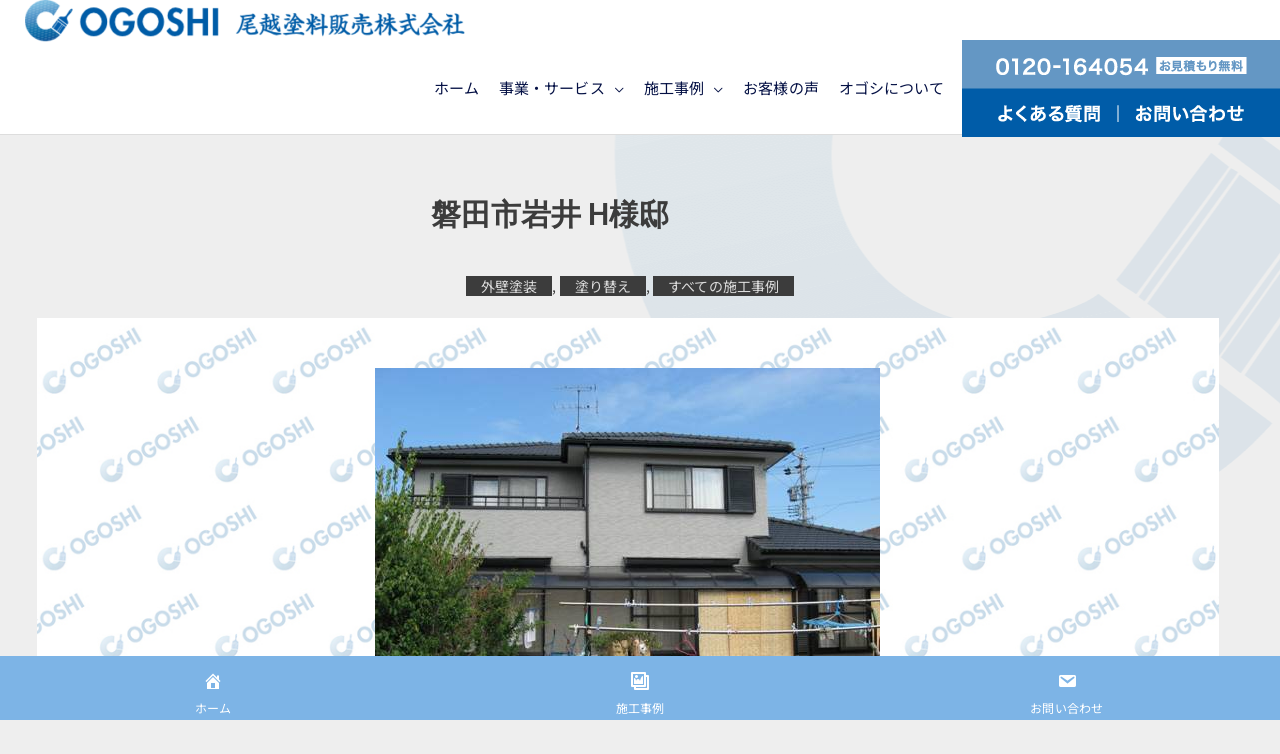

--- FILE ---
content_type: text/css
request_url: https://www.ogoshi.co.jp/wp-content/uploads/elementor/css/post-24369.css?ver=1766654711
body_size: 1936
content:
.elementor-kit-24369{--e-global-color-primary:#6EC1E4;--e-global-color-secondary:#54595F;--e-global-color-text:#3C3C3C;--e-global-color-accent:#61CE70;--e-global-typography-primary-font-family:"Noto Sans JP";--e-global-typography-primary-font-weight:600;--e-global-typography-secondary-font-family:"Roboto Slab";--e-global-typography-secondary-font-weight:400;--e-global-typography-text-font-family:"Noto Sans JP";--e-global-typography-text-font-weight:400;--e-global-typography-accent-font-family:"Roboto";--e-global-typography-accent-font-weight:500;background-color:#EEEEEE;color:#3C3C3C;letter-spacing:0.1px;}.elementor-kit-24369 e-page-transition{background-color:#FFBC7D;}.elementor-kit-24369 a{font-family:"Noto Sans JP", Sans-serif;}.elementor-kit-24369 h1{color:#3C3C3C;font-family:"Noto Sans JP", Sans-serif;}.elementor-kit-24369 h2{color:#3C3C3C;font-family:"Noto Sans JP", Sans-serif;}.elementor-kit-24369 h3{color:#3C3C3C;font-family:"Noto Sans JP", Sans-serif;}.elementor-kit-24369 h4{color:#3C3C3C;font-family:"Noto Sans JP", Sans-serif;}.elementor-kit-24369 h5{color:#3C3C3C;font-family:"Noto Sans JP", Sans-serif;}.elementor-kit-24369 h6{color:#3C3C3C;font-family:"Noto Sans JP", Sans-serif;}.elementor-section.elementor-section-boxed > .elementor-container{max-width:1100px;}.e-con{--container-max-width:1100px;}.elementor-widget:not(:last-child){margin-block-end:20px;}.elementor-element{--widgets-spacing:20px 20px;--widgets-spacing-row:20px;--widgets-spacing-column:20px;}{}h1.entry-title{display:var(--page-title-display);}@media(max-width:1024px){.elementor-section.elementor-section-boxed > .elementor-container{max-width:1024px;}.e-con{--container-max-width:1024px;}}@media(max-width:767px){.elementor-section.elementor-section-boxed > .elementor-container{max-width:767px;}.e-con{--container-max-width:767px;}}/* Start custom CSS */.example {
float: left;
margin: -10px -10px -10px -10px;
}/* End custom CSS */

--- FILE ---
content_type: text/css
request_url: https://www.ogoshi.co.jp/wp-content/uploads/elementor/css/post-97.css?ver=1766654712
body_size: 5620
content:
.elementor-97 .elementor-element.elementor-element-90d3dbd:not(.elementor-motion-effects-element-type-background), .elementor-97 .elementor-element.elementor-element-90d3dbd > .elementor-motion-effects-container > .elementor-motion-effects-layer{background-color:#FFFFFF;}.elementor-97 .elementor-element.elementor-element-90d3dbd{transition:background 0.3s, border 0.3s, border-radius 0.3s, box-shadow 0.3s;padding:100px 0px 0px 0px;}.elementor-97 .elementor-element.elementor-element-90d3dbd > .elementor-background-overlay{transition:background 0.3s, border-radius 0.3s, opacity 0.3s;}.elementor-97 .elementor-element.elementor-element-346313f > .elementor-element-populated{transition:background 0.3s, border 0.3s, border-radius 0.3s, box-shadow 0.3s;}.elementor-97 .elementor-element.elementor-element-346313f > .elementor-element-populated > .elementor-background-overlay{transition:background 0.3s, border-radius 0.3s, opacity 0.3s;}.elementor-97 .elementor-element.elementor-element-a64ce64{text-align:start;}.elementor-97 .elementor-element.elementor-element-df20940{text-align:start;font-family:"Noto Sans JP", Sans-serif;font-size:17px;line-height:1.4em;}.elementor-97 .elementor-element.elementor-element-5e9e468{text-align:start;font-family:"Arial", Sans-serif;font-size:15px;line-height:2em;}.elementor-97 .elementor-element.elementor-element-4fe397d{text-align:start;font-family:"Arial", Sans-serif;font-size:15px;line-height:2em;}.elementor-97 .elementor-element.elementor-element-ab0c2bf{text-align:start;font-family:"Arial", Sans-serif;font-size:15px;line-height:2em;}.elementor-97 .elementor-element.elementor-element-ea0876f > .elementor-container > .elementor-column > .elementor-widget-wrap{align-content:center;align-items:center;}.elementor-97 .elementor-element.elementor-element-ea0876f:not(.elementor-motion-effects-element-type-background), .elementor-97 .elementor-element.elementor-element-ea0876f > .elementor-motion-effects-container > .elementor-motion-effects-layer{background-color:#FFFFFF;}.elementor-97 .elementor-element.elementor-element-ea0876f > .elementor-container{max-width:1285px;}.elementor-97 .elementor-element.elementor-element-ea0876f{border-style:solid;border-width:0px 0px 0px 0px;transition:background 0.3s, border 0.3s, border-radius 0.3s, box-shadow 0.3s;padding:20px 0px 20px 0px;}.elementor-97 .elementor-element.elementor-element-ea0876f > .elementor-background-overlay{transition:background 0.3s, border-radius 0.3s, opacity 0.3s;}.elementor-97 .elementor-element.elementor-element-c2e67b3 > .elementor-widget-wrap > .elementor-widget:not(.elementor-widget__width-auto):not(.elementor-widget__width-initial):not(:last-child):not(.elementor-absolute){margin-block-end:: 0px;}.elementor-97 .elementor-element.elementor-element-933215d .hfe-copyright-wrapper a, .elementor-97 .elementor-element.elementor-element-933215d .hfe-copyright-wrapper{color:#000000;}.elementor-97 .elementor-element.elementor-element-933215d .hfe-copyright-wrapper, .elementor-97 .elementor-element.elementor-element-933215d .hfe-copyright-wrapper a{font-family:"Arial", Sans-serif;font-size:14px;text-transform:uppercase;letter-spacing:1px;}.elementor-97 .elementor-element.elementor-element-beb58f2 > .elementor-widget-wrap > .elementor-widget:not(.elementor-widget__width-auto):not(.elementor-widget__width-initial):not(:last-child):not(.elementor-absolute){margin-block-end:: 0px;}.elementor-97 .elementor-element.elementor-element-365e8f8 .hfe-copyright-wrapper{text-align:right;}.elementor-97 .elementor-element.elementor-element-365e8f8 .hfe-copyright-wrapper a, .elementor-97 .elementor-element.elementor-element-365e8f8 .hfe-copyright-wrapper{color:#3C3B3B;}.elementor-97 .elementor-element.elementor-element-365e8f8 .hfe-copyright-wrapper, .elementor-97 .elementor-element.elementor-element-365e8f8 .hfe-copyright-wrapper a{font-family:"Noto Sans JP", Sans-serif;font-size:14px;text-transform:uppercase;letter-spacing:1px;}.elementor-97 .elementor-element.elementor-element-2319e44 > .elementor-widget-wrap > .elementor-widget:not(.elementor-widget__width-auto):not(.elementor-widget__width-initial):not(:last-child):not(.elementor-absolute){margin-block-end:: 0px;}@media(min-width:768px){.elementor-97 .elementor-element.elementor-element-346313f{width:61.107%;}.elementor-97 .elementor-element.elementor-element-05babd0{width:10.648%;}.elementor-97 .elementor-element.elementor-element-c7455d0{width:16.761%;}.elementor-97 .elementor-element.elementor-element-4bdd83b{width:11.464%;}.elementor-97 .elementor-element.elementor-element-c2e67b3{width:7.179%;}.elementor-97 .elementor-element.elementor-element-4876674{width:42.821%;}.elementor-97 .elementor-element.elementor-element-beb58f2{width:41.419%;}.elementor-97 .elementor-element.elementor-element-2319e44{width:8.504%;}}@media(max-width:767px){.elementor-97 .elementor-element.elementor-element-90d3dbd{padding:50px 50px 20px 30px;}.elementor-97 .elementor-element.elementor-element-df20940{text-align:start;font-size:14px;}.elementor-97 .elementor-element.elementor-element-5e9e468{text-align:start;font-size:14px;}.elementor-97 .elementor-element.elementor-element-4fe397d{text-align:start;font-size:14px;}.elementor-97 .elementor-element.elementor-element-ab0c2bf{text-align:start;font-size:14px;}.elementor-97 .elementor-element.elementor-element-933215d .hfe-copyright-wrapper{text-align:center;}.elementor-97 .elementor-element.elementor-element-365e8f8 .hfe-copyright-wrapper{text-align:center;}.elementor-97 .elementor-element.elementor-element-365e8f8 > .elementor-widget-container{margin:15px 0px 0px 0px;}}

--- FILE ---
content_type: text/css
request_url: https://www.ogoshi.co.jp/wp-content/uploads/elementor/css/post-28616.css?ver=1766654750
body_size: 17416
content:
.elementor-28616 .elementor-element.elementor-element-a89e378{margin-top:50px;margin-bottom:0px;}.elementor-28616 .elementor-element.elementor-element-75ec8de{text-align:center;}.elementor-28616 .elementor-element.elementor-element-75ec8de .elementor-heading-title{font-family:"Roboto", Sans-serif;font-size:30px;font-weight:600;color:#3C3C3C;}.elementor-28616 .elementor-element.elementor-element-fbcce12 > .elementor-container{max-width:1260px;}.elementor-28616 .elementor-element.elementor-element-fbcce12{margin-top:20px;margin-bottom:20px;}.elementor-28616 .elementor-element.elementor-element-c2df3fb > .elementor-widget-container{margin:0px 0px 0px 0px;}.elementor-28616 .elementor-element.elementor-element-c2df3fb .elementor-icon-list-items:not(.elementor-inline-items) .elementor-icon-list-item:not(:last-child){padding-bottom:calc(0px/2);}.elementor-28616 .elementor-element.elementor-element-c2df3fb .elementor-icon-list-items:not(.elementor-inline-items) .elementor-icon-list-item:not(:first-child){margin-top:calc(0px/2);}.elementor-28616 .elementor-element.elementor-element-c2df3fb .elementor-icon-list-items.elementor-inline-items .elementor-icon-list-item{margin-right:calc(0px/2);margin-left:calc(0px/2);}.elementor-28616 .elementor-element.elementor-element-c2df3fb .elementor-icon-list-items.elementor-inline-items{margin-right:calc(-0px/2);margin-left:calc(-0px/2);}body.rtl .elementor-28616 .elementor-element.elementor-element-c2df3fb .elementor-icon-list-items.elementor-inline-items .elementor-icon-list-item:after{left:calc(-0px/2);}body:not(.rtl) .elementor-28616 .elementor-element.elementor-element-c2df3fb .elementor-icon-list-items.elementor-inline-items .elementor-icon-list-item:after{right:calc(-0px/2);}.elementor-28616 .elementor-element.elementor-element-c2df3fb .elementor-icon-list-icon i{color:#E36161;font-size:14px;}.elementor-28616 .elementor-element.elementor-element-c2df3fb .elementor-icon-list-icon svg{fill:#E36161;--e-icon-list-icon-size:14px;}.elementor-28616 .elementor-element.elementor-element-c2df3fb .elementor-icon-list-icon{width:14px;}body:not(.rtl) .elementor-28616 .elementor-element.elementor-element-c2df3fb .elementor-icon-list-text{padding-left:0px;}body.rtl .elementor-28616 .elementor-element.elementor-element-c2df3fb .elementor-icon-list-text{padding-right:0px;}.elementor-28616 .elementor-element.elementor-element-c2df3fb .elementor-icon-list-item{font-size:14px;}.elementor-28616 .elementor-element.elementor-element-97d7f18 > .elementor-container{max-width:1260px;}.elementor-28616 .elementor-element.elementor-element-97d7f18{margin-top:30px;margin-bottom:30px;}.elementor-28616 .elementor-element.elementor-element-aa3c371{width:var( --container-widget-width, 1260px );max-width:1260px;--container-widget-width:1260px;--container-widget-flex-grow:0;align-self:center;text-align:center;}.elementor-28616 .elementor-element.elementor-element-aa3c371 > .elementor-widget-container{background-color:#FFFFFF;background-image:url("https://www.ogoshi.co.jp/wp-content/uploads/2021/08/ogoshi_base-img01.jpg");margin:-30px 0px 25px 0px;padding:50px 0px 50px 0px;background-size:cover;}.elementor-28616 .elementor-element.elementor-element-aa3c371 img{max-width:1260%;}.elementor-28616 .elementor-element.elementor-element-6a77ecc > .elementor-background-overlay{background-color:#FFFFFF;opacity:0.5;}.elementor-28616 .elementor-element.elementor-element-6a77ecc > .elementor-container{max-width:1260px;}.elementor-28616 .elementor-element.elementor-element-6a77ecc{margin-top:1px;margin-bottom:1px;}.elementor-28616 .elementor-element.elementor-element-5f430aa > .elementor-widget-container{background-color:#0573B3;margin:20px 0px 0px -7px;padding:5px 5px 5px 15px;}.elementor-28616 .elementor-element.elementor-element-5f430aa{text-align:start;}.elementor-28616 .elementor-element.elementor-element-5f430aa .elementor-heading-title{font-family:"Roboto", Sans-serif;font-size:18px;font-weight:600;letter-spacing:2px;color:#FFFFFF;}.elementor-28616 .elementor-element.elementor-element-84a7e77 > .elementor-widget-container{margin:-17px -17px -17px -17px;padding:11px 11px 11px 11px;}.elementor-28616 .elementor-element.elementor-element-84a7e77{text-align:center;}.elementor-28616 .elementor-element.elementor-element-1a01e2f > .elementor-widget-container{background-color:#0573B3;margin:20px 0px 0px 0px;padding:5px 0px 5px 15px;}.elementor-28616 .elementor-element.elementor-element-1a01e2f{text-align:start;}.elementor-28616 .elementor-element.elementor-element-1a01e2f .elementor-heading-title{font-family:"Roboto", Sans-serif;font-size:18px;font-weight:600;letter-spacing:2px;color:#FFFFFF;}.elementor-28616 .elementor-element.elementor-element-12d1e3d{margin-top:-17px;margin-bottom:-17px;}.elementor-28616 .elementor-element.elementor-element-f9cbaf2{font-family:var( --e-global-typography-primary-font-family ), Sans-serif;font-weight:var( --e-global-typography-primary-font-weight );}.elementor-28616 .elementor-element.elementor-element-10cf80a{margin-top:0px;margin-bottom:0px;}.elementor-28616 .elementor-element.elementor-element-beeeb9e{font-family:var( --e-global-typography-primary-font-family ), Sans-serif;font-weight:var( --e-global-typography-primary-font-weight );}.elementor-28616 .elementor-element.elementor-element-a7de5ad{text-align:start;}.elementor-28616 .elementor-element.elementor-element-a7c01bd{margin-top:-10px;margin-bottom:-10px;}.elementor-28616 .elementor-element.elementor-element-46024c3{font-family:var( --e-global-typography-primary-font-family ), Sans-serif;font-weight:var( --e-global-typography-primary-font-weight );}.elementor-28616 .elementor-element.elementor-element-a6b75c2 > .elementor-widget-container{margin:0px 0px 0px 0px;}.elementor-28616 .elementor-element.elementor-element-a6b75c2{text-align:left;}.elementor-28616 .elementor-element.elementor-element-7e41fec{margin-top:-10px;margin-bottom:-10px;}.elementor-28616 .elementor-element.elementor-element-56a54aa{font-family:var( --e-global-typography-primary-font-family ), Sans-serif;font-weight:var( --e-global-typography-primary-font-weight );}.elementor-28616 .elementor-element.elementor-element-4d1340f{--spacer-size:25px;}.elementor-28616 .elementor-element.elementor-element-4d1340f > .elementor-widget-container{margin:20px 0px 0px 0px;}.elementor-28616 .elementor-element.elementor-element-3306650 > .elementor-widget-container{margin:-5px 0px 0px 0px;}.elementor-28616 .elementor-element.elementor-element-e79e5b3 > .elementor-widget-container{margin:-10px 0px 0px 0px;}.elementor-28616 .elementor-element.elementor-element-8d6c90e{--spacer-size:30px;}.elementor-28616 .elementor-element.elementor-element-ef3c532 > .elementor-container{max-width:1260px;}.elementor-28616 .elementor-element.elementor-element-b02cb4d > .elementor-widget-container{background-color:#0573B3;margin:0px 0px 0px 0px;padding:5px 5px 5px 15px;}.elementor-28616 .elementor-element.elementor-element-b02cb4d{text-align:start;}.elementor-28616 .elementor-element.elementor-element-b02cb4d .elementor-heading-title{font-family:"Roboto", Sans-serif;font-size:18px;font-weight:600;letter-spacing:2px;text-shadow:0px 0px 10px rgba(0,0,0,0.3);color:#FFFFFF;}.elementor-28616 .elementor-element.elementor-element-6622ca3 > .elementor-container{max-width:1260px;}.elementor-28616 .elementor-element.elementor-element-6622ca3{margin-top:30px;margin-bottom:30px;}.elementor-28616 .elementor-element.elementor-element-e9df7f8 > .elementor-element-populated{color:#3C3C3C;}.elementor-28616 .elementor-element.elementor-element-e9df7f8 .elementor-element-populated a:hover{color:#208EEF;}.elementor-28616 .elementor-element.elementor-element-b286e07 span.post-navigation__prev--label{color:#3C3C3C;}.elementor-28616 .elementor-element.elementor-element-b286e07 span.post-navigation__next--label{color:#3C3C3C;}.elementor-28616 .elementor-element.elementor-element-b286e07 span.post-navigation__prev--label, .elementor-28616 .elementor-element.elementor-element-b286e07 span.post-navigation__next--label{font-size:12px;}.elementor-28616 .elementor-element.elementor-element-b286e07 span.post-navigation__prev--title, .elementor-28616 .elementor-element.elementor-element-b286e07 span.post-navigation__next--title{color:#3C3C3C;font-size:12px;letter-spacing:0.5px;}.elementor-28616 .elementor-element.elementor-element-b286e07 .post-navigation__arrow-wrapper{color:#0573B3;}.elementor-28616 .elementor-element.elementor-element-5cffb1b > .elementor-widget-container{margin:-93px 0px 0px 0px;}.elementor-28616 .elementor-element.elementor-element-5cffb1b{font-size:16px;}.elementor-28616 .elementor-element.elementor-element-61d01cd > .elementor-container{max-width:1260px;}.elementor-28616 .elementor-element.elementor-element-5b917a2 .jeg_post_title > a{font-family:var( --e-global-typography-text-font-family ), Sans-serif;font-weight:var( --e-global-typography-text-font-weight );}.elementor-28616 .elementor-element.elementor-element-5b917a2 .jeg_post_meta, .elementor-28616 .elementor-element.elementor-element-5b917a2 .jeg_post_meta .fa, .elementor-28616 .elementor-element.elementor-element-5b917a2.jeg_postblock .jeg_subcat_list > li > a:hover, .elementor-28616 .elementor-element.elementor-element-5b917a2 .jeg_pl_md_card .jeg_post_category a, .elementor-28616 .elementor-element.elementor-element-5b917a2.jeg_postblock .jeg_subcat_list > li > a.current, .elementor-28616 .elementor-element.elementor-element-5b917a2 .jeg_pl_md_5 .jeg_post_meta, .elementor-28616 .elementor-element.elementor-element-5b917a2 .jeg_pl_md_5 .jeg_post_meta .fa, .elementor-28616 .elementor-element.elementor-element-5b917a2 .jeg_post_category a{font-family:var( --e-global-typography-text-font-family ), Sans-serif;font-weight:var( --e-global-typography-text-font-weight );}.elementor-28616 .elementor-element.elementor-element-260c0a00:not(.elementor-motion-effects-element-type-background), .elementor-28616 .elementor-element.elementor-element-260c0a00 > .elementor-motion-effects-container > .elementor-motion-effects-layer{background-color:#1A6BAF;}.elementor-28616 .elementor-element.elementor-element-260c0a00{transition:background 0.3s, border 0.3s, border-radius 0.3s, box-shadow 0.3s;padding:80px 0px 80px 0px;}.elementor-28616 .elementor-element.elementor-element-260c0a00 > .elementor-background-overlay{transition:background 0.3s, border-radius 0.3s, opacity 0.3s;}.elementor-28616 .elementor-element.elementor-element-189fe224 > .elementor-widget-container{margin:0px 0px 10px 0px;padding:0px 0px 0px 0px;}.elementor-28616 .elementor-element.elementor-element-189fe224 .elementor-heading-title{font-family:"Arial", Sans-serif;color:#FFFFFF;}.elementor-28616 .elementor-element.elementor-element-26a391b{font-family:"Arial", Sans-serif;font-size:18px;line-height:1.9em;color:#FFFFFF;}.elementor-28616 .elementor-element.elementor-element-7955dd02 > .elementor-widget-wrap > .elementor-widget:not(.elementor-widget__width-auto):not(.elementor-widget__width-initial):not(:last-child):not(.elementor-absolute){margin-block-end:: 8px;}.elementor-28616 .elementor-element.elementor-element-628513bd > .elementor-widget-container{margin:0px 0px 0px 0px;padding:0px 0px 0px 0px;}.elementor-28616 .elementor-element.elementor-element-628513bd{text-align:center;}.elementor-28616 .elementor-element.elementor-element-628513bd .elementor-heading-title{font-family:"Arial", Sans-serif;color:#FFFFFF;}.elementor-28616 .elementor-element.elementor-element-677cc7f4 > .elementor-widget-container{margin:0px 0px 0px 0px;padding:0px 0px 0px 0px;}.elementor-28616 .elementor-element.elementor-element-677cc7f4{text-align:center;font-size:21px;font-weight:bold;color:#FFFFFF;}.elementor-28616 .elementor-element.elementor-element-685f1057 .elementor-button{background-color:#FFFFFF;font-family:"Arial", Sans-serif;font-size:24px;font-weight:bold;fill:#005CA8;color:#005CA8;border-radius:100px 100px 100px 100px;}.elementor-28616 .elementor-element.elementor-element-685f1057 .elementor-button:hover, .elementor-28616 .elementor-element.elementor-element-685f1057 .elementor-button:focus{background-color:#9EE1EC;color:#005CA8;}.elementor-28616 .elementor-element.elementor-element-685f1057 > .elementor-widget-container{background-color:transparent;background-image:linear-gradient(180deg, #FFFFFF00 0%, #FF003F00 100%);}.elementor-28616 .elementor-element.elementor-element-685f1057 .elementor-button:hover svg, .elementor-28616 .elementor-element.elementor-element-685f1057 .elementor-button:focus svg{fill:#005CA8;}body.elementor-page-28616:not(.elementor-motion-effects-element-type-background), body.elementor-page-28616 > .elementor-motion-effects-container > .elementor-motion-effects-layer{background-image:url("https://www.ogoshi.co.jp/wp-content/uploads/2021/02/post_back.png");background-position:top center;background-repeat:no-repeat;}@media(min-width:768px){.elementor-28616 .elementor-element.elementor-element-75ef453{width:2.159%;}.elementor-28616 .elementor-element.elementor-element-94ed54e{width:95.345%;}.elementor-28616 .elementor-element.elementor-element-6951051{width:2.118%;}.elementor-28616 .elementor-element.elementor-element-6506307{width:32.262%;}.elementor-28616 .elementor-element.elementor-element-e1d6ae7{width:40.976%;}.elementor-28616 .elementor-element.elementor-element-7f9862e{width:23.452%;}.elementor-28616 .elementor-element.elementor-element-98cbf03{width:76.548%;}.elementor-28616 .elementor-element.elementor-element-5cf2592{width:23.452%;}.elementor-28616 .elementor-element.elementor-element-71569d2{width:76.548%;}.elementor-28616 .elementor-element.elementor-element-fefbbbb{width:23.456%;}.elementor-28616 .elementor-element.elementor-element-4c1167e{width:76.544%;}.elementor-28616 .elementor-element.elementor-element-7d88e37{width:23.701%;}.elementor-28616 .elementor-element.elementor-element-f1c20bb{width:76.299%;}.elementor-28616 .elementor-element.elementor-element-fa6c2d8{width:26.037%;}.elementor-28616 .elementor-element.elementor-element-5b2ef8a{width:31.445%;}.elementor-28616 .elementor-element.elementor-element-81886e6{width:68.22%;}.elementor-28616 .elementor-element.elementor-element-00deb08{width:17.241%;}.elementor-28616 .elementor-element.elementor-element-26cf670{width:25.511%;}.elementor-28616 .elementor-element.elementor-element-d6ce2de{width:17.199%;}.elementor-28616 .elementor-element.elementor-element-4e47312{width:49.911%;}.elementor-28616 .elementor-element.elementor-element-7955dd02{width:50.089%;}}@media(max-width:1024px){.elementor-28616 .elementor-element.elementor-element-75ec8de > .elementor-widget-container{margin:0px 0px 0px 0px;}.elementor-28616 .elementor-element.elementor-element-75ec8de .elementor-heading-title{font-size:28px;}}/* Start custom CSS for theme-post-title, class: .elementor-element-75ec8de */.elementor-heading-title{line-height: 1.3 !important;}/* End custom CSS */
/* Start custom CSS for post-info, class: .elementor-element-c2df3fb */.elementor-post-info__terms-list-item {
	border-radius: 0px;
	background: #3c3c3c;
	padding: 0 15px; 
	color:;#dcdcdc; 
	color: #dcdcdc; 
}

.post-tag a {
    margin-right: 10px;
}

.post-tag a:last-child {
    margin-right: 0;
}

.post-tag a:after{ 
content: " "; 
}

.elementor-icon-list-text.elementor-post-info__item.elementor-post-info__item--type-terms.tag-separator {
    display: none;
}

a[ref="https://www.ogoshi.co.jp/sekozirei/seko_main1/case"]{
display:none!important;
}
.tag-cloud-link.tag-link-83 {display:none;}
.elementor-post-info__terms-list {
    font-size: }
    {display:none;}
.elementor-post-info__terms-list-item.tag_ID=83 {display:none;}/* End custom CSS */
/* Start custom CSS for section, class: .elementor-element-97d7f18 */.wp-caption-text {
  font-weight: bold;
  display: flex;
  justify-content: center;
  align-items: center;
  width: 300px;
  height: 32px;
  position: absolute;
  background: #0573B3;
  border: 1px solid #0573B3;
  border-radius: 0px;
  box-sizing: border-box;
  padding: 0 45px 0 25px;
  margin: -210px 10px 150px 100px;
   color: #fff;
  font-size: 20px;
  letter-spacing: 0.2em;
  line-height: 1.3;
 text-align:; 
  text-decoration: none;
  transition-duration: 0.3s;
}/* End custom CSS */
/* Start custom CSS for text-editor, class: .elementor-element-5cffb1b */a.btn_03 {
  display: flex;
  justify-content: center;
  align-items: center;
  width: 100%;
  height: 40px;
  position: relative;
  background: #0573B3;
  border: 1px solid #0573B3;
  border-radius: 30px;
  box-sizing: border-box;
  padding: 0 45px 0 25px;
  color: #fff;
  font-size: 16px;
  letter-spacing: 0.1em;
  line-height: 1.3;
  text-align: left;
  text-decoration: none;
  transition-duration: 0.3s;
}
a.btn_03:before {
  content: '';
  width: 8px;
  height: 8px;
  border: 0;
  border-top: 2px solid #fff;
  border-right: 2px solid #fff;
  transform: rotate(45deg);
  position: absolute;
  top: 50%;
  right: 25px;
  margin-top: -6px;
}
a.btn_03:hover {
  background: #fff;
  color: #228bc8;
}
a.btn_03:hover:before {
  border-top: 2px solid #0573B3;
  border-right: 2px solid #0573B3;
}/* End custom CSS */
/* Start custom CSS for epic_block_21_elementor, class: .elementor-element-5b917a2 */.jeg_post_meta{
    display: none !important;
}

.jeg_block_title {
 font-size: 14px;
 font-family: poppins;
    
}/* End custom CSS */

--- FILE ---
content_type: text/css
request_url: https://www.ogoshi.co.jp/wp-content/uploads/elementor/css/post-29592.css?ver=1766654708
body_size: 4437
content:
.elementor-29592 .elementor-element.elementor-element-547a2987{margin-top:100px;margin-bottom:75px;}.elementor-29592 .elementor-element.elementor-element-73a67ddb{text-align:center;}.elementor-29592 .elementor-element.elementor-element-73a67ddb .elementor-heading-title{font-size:38px;font-weight:bold;}.elementor-29592 .elementor-element.elementor-element-4cafc5a > .elementor-widget-container{margin:20px 0px 0px 0px;}.elementor-29592 .elementor-element.elementor-element-4cafc5a{text-align:center;font-size:16px;}.elementor-29592 .elementor-element.elementor-element-2035db0{--grid-row-gap:35px;--grid-column-gap:30px;}.elementor-29592 .elementor-element.elementor-element-2035db0 .elementor-posts-container .elementor-post__thumbnail{padding-bottom:calc( 0.66 * 100% );}.elementor-29592 .elementor-element.elementor-element-2035db0:after{content:"0.66";}.elementor-29592 .elementor-element.elementor-element-2035db0 .elementor-post__thumbnail__link{width:100%;}.elementor-29592 .elementor-element.elementor-element-2035db0 .elementor-post__meta-data span + span:before{content:"•";}.elementor-29592 .elementor-element.elementor-element-2035db0 .elementor-post__text{margin-top:20px;}.elementor-29592 .elementor-element.elementor-element-2035db0 .elementor-pagination{text-align:center;}body:not(.rtl) .elementor-29592 .elementor-element.elementor-element-2035db0 .elementor-pagination .page-numbers:not(:first-child){margin-left:calc( 10px/2 );}body:not(.rtl) .elementor-29592 .elementor-element.elementor-element-2035db0 .elementor-pagination .page-numbers:not(:last-child){margin-right:calc( 10px/2 );}body.rtl .elementor-29592 .elementor-element.elementor-element-2035db0 .elementor-pagination .page-numbers:not(:first-child){margin-right:calc( 10px/2 );}body.rtl .elementor-29592 .elementor-element.elementor-element-2035db0 .elementor-pagination .page-numbers:not(:last-child){margin-left:calc( 10px/2 );}.elementor-29592 .elementor-element.elementor-element-8aeb255{transition:background 0.3s, border 0.3s, border-radius 0.3s, box-shadow 0.3s;margin-top:0px;margin-bottom:100px;padding:0px 0px 50px 0px;}.elementor-29592 .elementor-element.elementor-element-8aeb255 > .elementor-background-overlay{transition:background 0.3s, border-radius 0.3s, opacity 0.3s;}.elementor-29592 .elementor-element.elementor-element-2997caf:not(.elementor-motion-effects-element-type-background) > .elementor-widget-wrap, .elementor-29592 .elementor-element.elementor-element-2997caf > .elementor-widget-wrap > .elementor-motion-effects-container > .elementor-motion-effects-layer{background-color:#FFFFFF;}.elementor-29592 .elementor-element.elementor-element-2997caf > .elementor-element-populated{transition:background 0.3s, border 0.3s, border-radius 0.3s, box-shadow 0.3s;margin:50px 150px 100px 150px;--e-column-margin-right:150px;--e-column-margin-left:150px;padding:50px 50px 50px 50px;}.elementor-29592 .elementor-element.elementor-element-2997caf > .elementor-element-populated > .elementor-background-overlay{transition:background 0.3s, border-radius 0.3s, opacity 0.3s;}#elementor-popup-modal-29592{background-color:rgba(0,0,0,.8);justify-content:center;align-items:center;pointer-events:all;}#elementor-popup-modal-29592 .dialog-message{width:640px;height:auto;}#elementor-popup-modal-29592 .dialog-close-button{display:flex;}#elementor-popup-modal-29592 .dialog-widget-content{box-shadow:2px 8px 23px 3px rgba(0,0,0,0.2);}@media(min-width:768px){.elementor-29592 .elementor-element.elementor-element-2997caf{width:100%;}}@media(max-width:767px){.elementor-29592 .elementor-element.elementor-element-2035db0 .elementor-posts-container .elementor-post__thumbnail{padding-bottom:calc( 0.5 * 100% );}.elementor-29592 .elementor-element.elementor-element-2035db0:after{content:"0.5";}.elementor-29592 .elementor-element.elementor-element-2035db0 .elementor-post__thumbnail__link{width:100%;}}/* Start custom CSS */.searchandfilter > div > ul{
    width:100%;
    margin: 0;
    padding: 0;
}

.searchandfilter > div > ul >li{
    display:flex;
    border:solid 1px #ccc;
    margin-top:-1px;
    align-items:center;
    width:100%;
    
    
}

.searchandfilter > div > ul >li:last-child{
    display:flex;
    border:none;
    padding:20px;
}

.searchandfilter > div > ul >li h4{
    background:#eee;
    border-right:solid 1px #ccc;
    height:100%;
    padding:50px;
    margin:0px 50px 0px 0px;
    width:30%;
}/* End custom CSS */